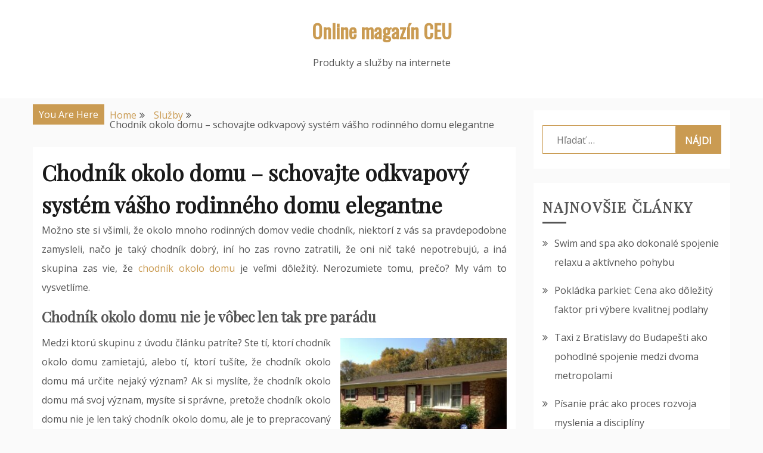

--- FILE ---
content_type: text/html; charset=UTF-8
request_url: https://www.ceu.cz/chodnik-okolo-domu-schovajte-odkvapovy-system-vasho-rodinneho-domu-elegantne/
body_size: 10608
content:
<!doctype html>
<html dir="ltr" lang="sk-SK" prefix="og: https://ogp.me/ns#">
<head>
    <meta charset="UTF-8">
    <meta name="viewport" content="width=device-width, initial-scale=1">
    <link rel="profile" href="https://gmpg.org/xfn/11">

    <title>Chodník okolo domu – schovajte odkvapový systém vášho rodinného domu elegantne - Online magazín CEU</title>
	<style>img:is([sizes="auto" i], [sizes^="auto," i]) { contain-intrinsic-size: 3000px 1500px }</style>
	
		<!-- All in One SEO 4.8.3.2 - aioseo.com -->
	<meta name="description" content="Samotnú tvorbu okapového chodníka prenechajte na odborníkov, aby vám okapy založili správne a tak, aby celý okapový systém dával zmysel a bol užitočný." />
	<meta name="robots" content="max-image-preview:large" />
	<meta name="author" content="Magazín Admin"/>
	<link rel="canonical" href="https://www.ceu.cz/chodnik-okolo-domu-schovajte-odkvapovy-system-vasho-rodinneho-domu-elegantne/" />
	<meta name="generator" content="All in One SEO (AIOSEO) 4.8.3.2" />
		<meta property="og:locale" content="sk_SK" />
		<meta property="og:site_name" content="Online magazín CEU - Produkty a služby na internete" />
		<meta property="og:type" content="article" />
		<meta property="og:title" content="Chodník okolo domu – schovajte odkvapový systém vášho rodinného domu elegantne - Online magazín CEU" />
		<meta property="og:description" content="Samotnú tvorbu okapového chodníka prenechajte na odborníkov, aby vám okapy založili správne a tak, aby celý okapový systém dával zmysel a bol užitočný." />
		<meta property="og:url" content="https://www.ceu.cz/chodnik-okolo-domu-schovajte-odkvapovy-system-vasho-rodinneho-domu-elegantne/" />
		<meta property="article:published_time" content="2022-07-13T05:56:17+00:00" />
		<meta property="article:modified_time" content="2024-03-11T08:44:41+00:00" />
		<meta name="twitter:card" content="summary_large_image" />
		<meta name="twitter:title" content="Chodník okolo domu – schovajte odkvapový systém vášho rodinného domu elegantne - Online magazín CEU" />
		<meta name="twitter:description" content="Samotnú tvorbu okapového chodníka prenechajte na odborníkov, aby vám okapy založili správne a tak, aby celý okapový systém dával zmysel a bol užitočný." />
		<script type="application/ld+json" class="aioseo-schema">
			{"@context":"https:\/\/schema.org","@graph":[{"@type":"BlogPosting","@id":"https:\/\/www.ceu.cz\/chodnik-okolo-domu-schovajte-odkvapovy-system-vasho-rodinneho-domu-elegantne\/#blogposting","name":"Chodn\u00edk okolo domu \u2013 schovajte odkvapov\u00fd syst\u00e9m v\u00e1\u0161ho rodinn\u00e9ho domu elegantne - Online magaz\u00edn CEU","headline":"Chodn\u00edk okolo domu &#8211; schovajte odkvapov\u00fd syst\u00e9m v\u00e1\u0161ho rodinn\u00e9ho domu elegantne","author":{"@id":"https:\/\/www.ceu.cz\/author\/magazin-admin\/#author"},"publisher":{"@id":"https:\/\/www.ceu.cz\/#organization"},"image":{"@type":"ImageObject","url":"https:\/\/www.ceu.cz\/wp-content\/uploads\/2022\/07\/kamenny-chodnik-okolo-domu.jpg","@id":"https:\/\/www.ceu.cz\/chodnik-okolo-domu-schovajte-odkvapovy-system-vasho-rodinneho-domu-elegantne\/#articleImage","width":700,"height":525,"caption":"Stavba chodn\u00edka okolo domu"},"datePublished":"2022-07-13T05:56:17+00:00","dateModified":"2024-03-11T08:44:41+00:00","inLanguage":"sk-SK","mainEntityOfPage":{"@id":"https:\/\/www.ceu.cz\/chodnik-okolo-domu-schovajte-odkvapovy-system-vasho-rodinneho-domu-elegantne\/#webpage"},"isPartOf":{"@id":"https:\/\/www.ceu.cz\/chodnik-okolo-domu-schovajte-odkvapovy-system-vasho-rodinneho-domu-elegantne\/#webpage"},"articleSection":"Slu\u017eby, Stavebn\u00edctvo"},{"@type":"BreadcrumbList","@id":"https:\/\/www.ceu.cz\/chodnik-okolo-domu-schovajte-odkvapovy-system-vasho-rodinneho-domu-elegantne\/#breadcrumblist","itemListElement":[{"@type":"ListItem","@id":"https:\/\/www.ceu.cz#listItem","position":1,"name":"Home","item":"https:\/\/www.ceu.cz","nextItem":{"@type":"ListItem","@id":"https:\/\/www.ceu.cz\/category\/stavebnictvo\/#listItem","name":"Stavebn\u00edctvo"}},{"@type":"ListItem","@id":"https:\/\/www.ceu.cz\/category\/stavebnictvo\/#listItem","position":2,"name":"Stavebn\u00edctvo","item":"https:\/\/www.ceu.cz\/category\/stavebnictvo\/","nextItem":{"@type":"ListItem","@id":"https:\/\/www.ceu.cz\/chodnik-okolo-domu-schovajte-odkvapovy-system-vasho-rodinneho-domu-elegantne\/#listItem","name":"Chodn\u00edk okolo domu &#8211; schovajte odkvapov\u00fd syst\u00e9m v\u00e1\u0161ho rodinn\u00e9ho domu elegantne"},"previousItem":{"@type":"ListItem","@id":"https:\/\/www.ceu.cz#listItem","name":"Home"}},{"@type":"ListItem","@id":"https:\/\/www.ceu.cz\/chodnik-okolo-domu-schovajte-odkvapovy-system-vasho-rodinneho-domu-elegantne\/#listItem","position":3,"name":"Chodn\u00edk okolo domu &#8211; schovajte odkvapov\u00fd syst\u00e9m v\u00e1\u0161ho rodinn\u00e9ho domu elegantne","previousItem":{"@type":"ListItem","@id":"https:\/\/www.ceu.cz\/category\/stavebnictvo\/#listItem","name":"Stavebn\u00edctvo"}}]},{"@type":"Organization","@id":"https:\/\/www.ceu.cz\/#organization","name":"Online magaz\u00edn CEU","description":"Produkty a slu\u017eby na internete","url":"https:\/\/www.ceu.cz\/"},{"@type":"Person","@id":"https:\/\/www.ceu.cz\/author\/magazin-admin\/#author","url":"https:\/\/www.ceu.cz\/author\/magazin-admin\/","name":"Magaz\u00edn Admin","image":{"@type":"ImageObject","@id":"https:\/\/www.ceu.cz\/chodnik-okolo-domu-schovajte-odkvapovy-system-vasho-rodinneho-domu-elegantne\/#authorImage","url":"https:\/\/secure.gravatar.com\/avatar\/c20c904c491cb683634c1c86e55c0b248e27ad2cacecede498716979458240b4?s=96&d=mm&r=g","width":96,"height":96,"caption":"Magaz\u00edn Admin"}},{"@type":"WebPage","@id":"https:\/\/www.ceu.cz\/chodnik-okolo-domu-schovajte-odkvapovy-system-vasho-rodinneho-domu-elegantne\/#webpage","url":"https:\/\/www.ceu.cz\/chodnik-okolo-domu-schovajte-odkvapovy-system-vasho-rodinneho-domu-elegantne\/","name":"Chodn\u00edk okolo domu \u2013 schovajte odkvapov\u00fd syst\u00e9m v\u00e1\u0161ho rodinn\u00e9ho domu elegantne - Online magaz\u00edn CEU","description":"Samotn\u00fa tvorbu okapov\u00e9ho chodn\u00edka prenechajte na odborn\u00edkov, aby v\u00e1m okapy zalo\u017eili spr\u00e1vne a tak, aby cel\u00fd okapov\u00fd syst\u00e9m d\u00e1val zmysel a bol u\u017eito\u010dn\u00fd.","inLanguage":"sk-SK","isPartOf":{"@id":"https:\/\/www.ceu.cz\/#website"},"breadcrumb":{"@id":"https:\/\/www.ceu.cz\/chodnik-okolo-domu-schovajte-odkvapovy-system-vasho-rodinneho-domu-elegantne\/#breadcrumblist"},"author":{"@id":"https:\/\/www.ceu.cz\/author\/magazin-admin\/#author"},"creator":{"@id":"https:\/\/www.ceu.cz\/author\/magazin-admin\/#author"},"datePublished":"2022-07-13T05:56:17+00:00","dateModified":"2024-03-11T08:44:41+00:00"},{"@type":"WebSite","@id":"https:\/\/www.ceu.cz\/#website","url":"https:\/\/www.ceu.cz\/","name":"Online magaz\u00edn CEU","description":"Produkty a slu\u017eby na internete","inLanguage":"sk-SK","publisher":{"@id":"https:\/\/www.ceu.cz\/#organization"}}]}
		</script>
		<!-- All in One SEO -->

<link rel='dns-prefetch' href='//fonts.googleapis.com' />
<link rel="alternate" type="application/rss+xml" title="RSS kanál: Online magazín CEU &raquo;" href="https://www.ceu.cz/feed/" />
<script type="text/javascript">
/* <![CDATA[ */
window._wpemojiSettings = {"baseUrl":"https:\/\/s.w.org\/images\/core\/emoji\/16.0.1\/72x72\/","ext":".png","svgUrl":"https:\/\/s.w.org\/images\/core\/emoji\/16.0.1\/svg\/","svgExt":".svg","source":{"concatemoji":"https:\/\/www.ceu.cz\/wp-includes\/js\/wp-emoji-release.min.js?ver=6.8.3"}};
/*! This file is auto-generated */
!function(s,n){var o,i,e;function c(e){try{var t={supportTests:e,timestamp:(new Date).valueOf()};sessionStorage.setItem(o,JSON.stringify(t))}catch(e){}}function p(e,t,n){e.clearRect(0,0,e.canvas.width,e.canvas.height),e.fillText(t,0,0);var t=new Uint32Array(e.getImageData(0,0,e.canvas.width,e.canvas.height).data),a=(e.clearRect(0,0,e.canvas.width,e.canvas.height),e.fillText(n,0,0),new Uint32Array(e.getImageData(0,0,e.canvas.width,e.canvas.height).data));return t.every(function(e,t){return e===a[t]})}function u(e,t){e.clearRect(0,0,e.canvas.width,e.canvas.height),e.fillText(t,0,0);for(var n=e.getImageData(16,16,1,1),a=0;a<n.data.length;a++)if(0!==n.data[a])return!1;return!0}function f(e,t,n,a){switch(t){case"flag":return n(e,"\ud83c\udff3\ufe0f\u200d\u26a7\ufe0f","\ud83c\udff3\ufe0f\u200b\u26a7\ufe0f")?!1:!n(e,"\ud83c\udde8\ud83c\uddf6","\ud83c\udde8\u200b\ud83c\uddf6")&&!n(e,"\ud83c\udff4\udb40\udc67\udb40\udc62\udb40\udc65\udb40\udc6e\udb40\udc67\udb40\udc7f","\ud83c\udff4\u200b\udb40\udc67\u200b\udb40\udc62\u200b\udb40\udc65\u200b\udb40\udc6e\u200b\udb40\udc67\u200b\udb40\udc7f");case"emoji":return!a(e,"\ud83e\udedf")}return!1}function g(e,t,n,a){var r="undefined"!=typeof WorkerGlobalScope&&self instanceof WorkerGlobalScope?new OffscreenCanvas(300,150):s.createElement("canvas"),o=r.getContext("2d",{willReadFrequently:!0}),i=(o.textBaseline="top",o.font="600 32px Arial",{});return e.forEach(function(e){i[e]=t(o,e,n,a)}),i}function t(e){var t=s.createElement("script");t.src=e,t.defer=!0,s.head.appendChild(t)}"undefined"!=typeof Promise&&(o="wpEmojiSettingsSupports",i=["flag","emoji"],n.supports={everything:!0,everythingExceptFlag:!0},e=new Promise(function(e){s.addEventListener("DOMContentLoaded",e,{once:!0})}),new Promise(function(t){var n=function(){try{var e=JSON.parse(sessionStorage.getItem(o));if("object"==typeof e&&"number"==typeof e.timestamp&&(new Date).valueOf()<e.timestamp+604800&&"object"==typeof e.supportTests)return e.supportTests}catch(e){}return null}();if(!n){if("undefined"!=typeof Worker&&"undefined"!=typeof OffscreenCanvas&&"undefined"!=typeof URL&&URL.createObjectURL&&"undefined"!=typeof Blob)try{var e="postMessage("+g.toString()+"("+[JSON.stringify(i),f.toString(),p.toString(),u.toString()].join(",")+"));",a=new Blob([e],{type:"text/javascript"}),r=new Worker(URL.createObjectURL(a),{name:"wpTestEmojiSupports"});return void(r.onmessage=function(e){c(n=e.data),r.terminate(),t(n)})}catch(e){}c(n=g(i,f,p,u))}t(n)}).then(function(e){for(var t in e)n.supports[t]=e[t],n.supports.everything=n.supports.everything&&n.supports[t],"flag"!==t&&(n.supports.everythingExceptFlag=n.supports.everythingExceptFlag&&n.supports[t]);n.supports.everythingExceptFlag=n.supports.everythingExceptFlag&&!n.supports.flag,n.DOMReady=!1,n.readyCallback=function(){n.DOMReady=!0}}).then(function(){return e}).then(function(){var e;n.supports.everything||(n.readyCallback(),(e=n.source||{}).concatemoji?t(e.concatemoji):e.wpemoji&&e.twemoji&&(t(e.twemoji),t(e.wpemoji)))}))}((window,document),window._wpemojiSettings);
/* ]]> */
</script>
<style id='wp-emoji-styles-inline-css' type='text/css'>

	img.wp-smiley, img.emoji {
		display: inline !important;
		border: none !important;
		box-shadow: none !important;
		height: 1em !important;
		width: 1em !important;
		margin: 0 0.07em !important;
		vertical-align: -0.1em !important;
		background: none !important;
		padding: 0 !important;
	}
</style>
<link rel='stylesheet' id='wp-block-library-css' href='https://www.ceu.cz/wp-includes/css/dist/block-library/style.min.css?ver=6.8.3' type='text/css' media='all' />
<style id='classic-theme-styles-inline-css' type='text/css'>
/*! This file is auto-generated */
.wp-block-button__link{color:#fff;background-color:#32373c;border-radius:9999px;box-shadow:none;text-decoration:none;padding:calc(.667em + 2px) calc(1.333em + 2px);font-size:1.125em}.wp-block-file__button{background:#32373c;color:#fff;text-decoration:none}
</style>
<style id='global-styles-inline-css' type='text/css'>
:root{--wp--preset--aspect-ratio--square: 1;--wp--preset--aspect-ratio--4-3: 4/3;--wp--preset--aspect-ratio--3-4: 3/4;--wp--preset--aspect-ratio--3-2: 3/2;--wp--preset--aspect-ratio--2-3: 2/3;--wp--preset--aspect-ratio--16-9: 16/9;--wp--preset--aspect-ratio--9-16: 9/16;--wp--preset--color--black: #000000;--wp--preset--color--cyan-bluish-gray: #abb8c3;--wp--preset--color--white: #ffffff;--wp--preset--color--pale-pink: #f78da7;--wp--preset--color--vivid-red: #cf2e2e;--wp--preset--color--luminous-vivid-orange: #ff6900;--wp--preset--color--luminous-vivid-amber: #fcb900;--wp--preset--color--light-green-cyan: #7bdcb5;--wp--preset--color--vivid-green-cyan: #00d084;--wp--preset--color--pale-cyan-blue: #8ed1fc;--wp--preset--color--vivid-cyan-blue: #0693e3;--wp--preset--color--vivid-purple: #9b51e0;--wp--preset--gradient--vivid-cyan-blue-to-vivid-purple: linear-gradient(135deg,rgba(6,147,227,1) 0%,rgb(155,81,224) 100%);--wp--preset--gradient--light-green-cyan-to-vivid-green-cyan: linear-gradient(135deg,rgb(122,220,180) 0%,rgb(0,208,130) 100%);--wp--preset--gradient--luminous-vivid-amber-to-luminous-vivid-orange: linear-gradient(135deg,rgba(252,185,0,1) 0%,rgba(255,105,0,1) 100%);--wp--preset--gradient--luminous-vivid-orange-to-vivid-red: linear-gradient(135deg,rgba(255,105,0,1) 0%,rgb(207,46,46) 100%);--wp--preset--gradient--very-light-gray-to-cyan-bluish-gray: linear-gradient(135deg,rgb(238,238,238) 0%,rgb(169,184,195) 100%);--wp--preset--gradient--cool-to-warm-spectrum: linear-gradient(135deg,rgb(74,234,220) 0%,rgb(151,120,209) 20%,rgb(207,42,186) 40%,rgb(238,44,130) 60%,rgb(251,105,98) 80%,rgb(254,248,76) 100%);--wp--preset--gradient--blush-light-purple: linear-gradient(135deg,rgb(255,206,236) 0%,rgb(152,150,240) 100%);--wp--preset--gradient--blush-bordeaux: linear-gradient(135deg,rgb(254,205,165) 0%,rgb(254,45,45) 50%,rgb(107,0,62) 100%);--wp--preset--gradient--luminous-dusk: linear-gradient(135deg,rgb(255,203,112) 0%,rgb(199,81,192) 50%,rgb(65,88,208) 100%);--wp--preset--gradient--pale-ocean: linear-gradient(135deg,rgb(255,245,203) 0%,rgb(182,227,212) 50%,rgb(51,167,181) 100%);--wp--preset--gradient--electric-grass: linear-gradient(135deg,rgb(202,248,128) 0%,rgb(113,206,126) 100%);--wp--preset--gradient--midnight: linear-gradient(135deg,rgb(2,3,129) 0%,rgb(40,116,252) 100%);--wp--preset--font-size--small: 13px;--wp--preset--font-size--medium: 20px;--wp--preset--font-size--large: 36px;--wp--preset--font-size--x-large: 42px;--wp--preset--spacing--20: 0.44rem;--wp--preset--spacing--30: 0.67rem;--wp--preset--spacing--40: 1rem;--wp--preset--spacing--50: 1.5rem;--wp--preset--spacing--60: 2.25rem;--wp--preset--spacing--70: 3.38rem;--wp--preset--spacing--80: 5.06rem;--wp--preset--shadow--natural: 6px 6px 9px rgba(0, 0, 0, 0.2);--wp--preset--shadow--deep: 12px 12px 50px rgba(0, 0, 0, 0.4);--wp--preset--shadow--sharp: 6px 6px 0px rgba(0, 0, 0, 0.2);--wp--preset--shadow--outlined: 6px 6px 0px -3px rgba(255, 255, 255, 1), 6px 6px rgba(0, 0, 0, 1);--wp--preset--shadow--crisp: 6px 6px 0px rgba(0, 0, 0, 1);}:where(.is-layout-flex){gap: 0.5em;}:where(.is-layout-grid){gap: 0.5em;}body .is-layout-flex{display: flex;}.is-layout-flex{flex-wrap: wrap;align-items: center;}.is-layout-flex > :is(*, div){margin: 0;}body .is-layout-grid{display: grid;}.is-layout-grid > :is(*, div){margin: 0;}:where(.wp-block-columns.is-layout-flex){gap: 2em;}:where(.wp-block-columns.is-layout-grid){gap: 2em;}:where(.wp-block-post-template.is-layout-flex){gap: 1.25em;}:where(.wp-block-post-template.is-layout-grid){gap: 1.25em;}.has-black-color{color: var(--wp--preset--color--black) !important;}.has-cyan-bluish-gray-color{color: var(--wp--preset--color--cyan-bluish-gray) !important;}.has-white-color{color: var(--wp--preset--color--white) !important;}.has-pale-pink-color{color: var(--wp--preset--color--pale-pink) !important;}.has-vivid-red-color{color: var(--wp--preset--color--vivid-red) !important;}.has-luminous-vivid-orange-color{color: var(--wp--preset--color--luminous-vivid-orange) !important;}.has-luminous-vivid-amber-color{color: var(--wp--preset--color--luminous-vivid-amber) !important;}.has-light-green-cyan-color{color: var(--wp--preset--color--light-green-cyan) !important;}.has-vivid-green-cyan-color{color: var(--wp--preset--color--vivid-green-cyan) !important;}.has-pale-cyan-blue-color{color: var(--wp--preset--color--pale-cyan-blue) !important;}.has-vivid-cyan-blue-color{color: var(--wp--preset--color--vivid-cyan-blue) !important;}.has-vivid-purple-color{color: var(--wp--preset--color--vivid-purple) !important;}.has-black-background-color{background-color: var(--wp--preset--color--black) !important;}.has-cyan-bluish-gray-background-color{background-color: var(--wp--preset--color--cyan-bluish-gray) !important;}.has-white-background-color{background-color: var(--wp--preset--color--white) !important;}.has-pale-pink-background-color{background-color: var(--wp--preset--color--pale-pink) !important;}.has-vivid-red-background-color{background-color: var(--wp--preset--color--vivid-red) !important;}.has-luminous-vivid-orange-background-color{background-color: var(--wp--preset--color--luminous-vivid-orange) !important;}.has-luminous-vivid-amber-background-color{background-color: var(--wp--preset--color--luminous-vivid-amber) !important;}.has-light-green-cyan-background-color{background-color: var(--wp--preset--color--light-green-cyan) !important;}.has-vivid-green-cyan-background-color{background-color: var(--wp--preset--color--vivid-green-cyan) !important;}.has-pale-cyan-blue-background-color{background-color: var(--wp--preset--color--pale-cyan-blue) !important;}.has-vivid-cyan-blue-background-color{background-color: var(--wp--preset--color--vivid-cyan-blue) !important;}.has-vivid-purple-background-color{background-color: var(--wp--preset--color--vivid-purple) !important;}.has-black-border-color{border-color: var(--wp--preset--color--black) !important;}.has-cyan-bluish-gray-border-color{border-color: var(--wp--preset--color--cyan-bluish-gray) !important;}.has-white-border-color{border-color: var(--wp--preset--color--white) !important;}.has-pale-pink-border-color{border-color: var(--wp--preset--color--pale-pink) !important;}.has-vivid-red-border-color{border-color: var(--wp--preset--color--vivid-red) !important;}.has-luminous-vivid-orange-border-color{border-color: var(--wp--preset--color--luminous-vivid-orange) !important;}.has-luminous-vivid-amber-border-color{border-color: var(--wp--preset--color--luminous-vivid-amber) !important;}.has-light-green-cyan-border-color{border-color: var(--wp--preset--color--light-green-cyan) !important;}.has-vivid-green-cyan-border-color{border-color: var(--wp--preset--color--vivid-green-cyan) !important;}.has-pale-cyan-blue-border-color{border-color: var(--wp--preset--color--pale-cyan-blue) !important;}.has-vivid-cyan-blue-border-color{border-color: var(--wp--preset--color--vivid-cyan-blue) !important;}.has-vivid-purple-border-color{border-color: var(--wp--preset--color--vivid-purple) !important;}.has-vivid-cyan-blue-to-vivid-purple-gradient-background{background: var(--wp--preset--gradient--vivid-cyan-blue-to-vivid-purple) !important;}.has-light-green-cyan-to-vivid-green-cyan-gradient-background{background: var(--wp--preset--gradient--light-green-cyan-to-vivid-green-cyan) !important;}.has-luminous-vivid-amber-to-luminous-vivid-orange-gradient-background{background: var(--wp--preset--gradient--luminous-vivid-amber-to-luminous-vivid-orange) !important;}.has-luminous-vivid-orange-to-vivid-red-gradient-background{background: var(--wp--preset--gradient--luminous-vivid-orange-to-vivid-red) !important;}.has-very-light-gray-to-cyan-bluish-gray-gradient-background{background: var(--wp--preset--gradient--very-light-gray-to-cyan-bluish-gray) !important;}.has-cool-to-warm-spectrum-gradient-background{background: var(--wp--preset--gradient--cool-to-warm-spectrum) !important;}.has-blush-light-purple-gradient-background{background: var(--wp--preset--gradient--blush-light-purple) !important;}.has-blush-bordeaux-gradient-background{background: var(--wp--preset--gradient--blush-bordeaux) !important;}.has-luminous-dusk-gradient-background{background: var(--wp--preset--gradient--luminous-dusk) !important;}.has-pale-ocean-gradient-background{background: var(--wp--preset--gradient--pale-ocean) !important;}.has-electric-grass-gradient-background{background: var(--wp--preset--gradient--electric-grass) !important;}.has-midnight-gradient-background{background: var(--wp--preset--gradient--midnight) !important;}.has-small-font-size{font-size: var(--wp--preset--font-size--small) !important;}.has-medium-font-size{font-size: var(--wp--preset--font-size--medium) !important;}.has-large-font-size{font-size: var(--wp--preset--font-size--large) !important;}.has-x-large-font-size{font-size: var(--wp--preset--font-size--x-large) !important;}
:where(.wp-block-post-template.is-layout-flex){gap: 1.25em;}:where(.wp-block-post-template.is-layout-grid){gap: 1.25em;}
:where(.wp-block-columns.is-layout-flex){gap: 2em;}:where(.wp-block-columns.is-layout-grid){gap: 2em;}
:root :where(.wp-block-pullquote){font-size: 1.5em;line-height: 1.6;}
</style>
<link rel='stylesheet' id='gist-style-css' href='https://www.ceu.cz/wp-content/themes/gist/style.css?ver=6.8.3' type='text/css' media='all' />
<style id='gist-style-inline-css' type='text/css'>
body { font-family: Open Sans; }body { font-size: 16px; }body { line-height : 2; }.breadcrumbs span.breadcrumb, .nav-links a, .search-form input[type=submit], #toTop, .candid-pagination .page-numbers.current, .candid-pagination .page-numbers:hover  { background : #ca9b52; }.search-form input.search-field, .sticky .p-15, .related-post-entries li, .candid-pagination .page-numbers { border-color : #ca9b52; }.error-404 h1, .no-results h1, a, a:visited, .related-post-entries .title:hover, .entry-title a:hover, .featured-post-title a:hover, .entry-meta.entry-category a,.widget li a:hover, .widget h1 a:hover, .widget h2 a:hover, .widget h3 a:hover, .site-title a, .site-title a:visited, .main-navigation ul li a:hover { color : #ca9b52; }.btn-primary { border: 2px solid #ca9b52;}
</style>
<link rel='stylesheet' id='drift-blog-style-css' href='https://www.ceu.cz/wp-content/themes/drift-blog/style.css?ver=6.8.3' type='text/css' media='all' />
<link rel='stylesheet' id='drift-blog-google-fonts-css' href='//fonts.googleapis.com/css?family=Playfair+Display&#038;ver=6.8.3' type='text/css' media='all' />
<link rel='stylesheet' id='gist-googleapis-css' href='//fonts.googleapis.com/css?family=Open+Sans&#038;ver=6.8.3' type='text/css' media='all' />
<link rel='stylesheet' id='gist-google-fonts-css' href='//fonts.googleapis.com/css?family=Oswald&#038;ver=6.8.3' type='text/css' media='all' />
<link rel='stylesheet' id='font-awesome-css' href='https://www.ceu.cz/wp-content/themes/gist/candidthemes/assets/framework/Font-Awesome/css/font-awesome.min.css?ver=4.7.0' type='text/css' media='all' />
<script type="text/javascript" src="https://www.ceu.cz/wp-includes/js/jquery/jquery.min.js?ver=3.7.1" id="jquery-core-js"></script>
<script type="text/javascript" src="https://www.ceu.cz/wp-includes/js/jquery/jquery-migrate.min.js?ver=3.4.1" id="jquery-migrate-js"></script>
<link rel="https://api.w.org/" href="https://www.ceu.cz/wp-json/" /><link rel="alternate" title="JSON" type="application/json" href="https://www.ceu.cz/wp-json/wp/v2/posts/501" /><link rel="EditURI" type="application/rsd+xml" title="RSD" href="https://www.ceu.cz/xmlrpc.php?rsd" />
<meta name="generator" content="WordPress 6.8.3" />
<link rel='shortlink' href='https://www.ceu.cz/?p=501' />
<link rel="alternate" title="oEmbed (JSON)" type="application/json+oembed" href="https://www.ceu.cz/wp-json/oembed/1.0/embed?url=https%3A%2F%2Fwww.ceu.cz%2Fchodnik-okolo-domu-schovajte-odkvapovy-system-vasho-rodinneho-domu-elegantne%2F" />
<link rel="alternate" title="oEmbed (XML)" type="text/xml+oembed" href="https://www.ceu.cz/wp-json/oembed/1.0/embed?url=https%3A%2F%2Fwww.ceu.cz%2Fchodnik-okolo-domu-schovajte-odkvapovy-system-vasho-rodinneho-domu-elegantne%2F&#038;format=xml" />

<!-- Dynamic Widgets by QURL loaded - http://www.dynamic-widgets.com //-->
</head>

<body data-rsssl=1 class="wp-singular post-template-default single single-post postid-501 single-format-standard wp-theme-gist wp-child-theme-drift-blog ct-sticky-sidebar right-sidebar">
    <div id="page" class="site container-main">
        <a class="skip-link screen-reader-text" href="#content">Skip to content</a>

        <header id="masthead" class="site-header" role="banner">
            <div class="top-menu-container-inner container-inner">
                    <div id="mainnav-wrap" class="clear">
                        <div class="top-header-social">
                            
                            <button class="top-menu-toggle"><i
                                        class="fa fa-bars"></i></button>
                        </div>

                        <nav id="top-site-navigation" class="main-navigation" role="navigation">
                                                    </nav>
                            <!-- #site-navigation -->
                    </div>
                </div>
                    <!-- .top-menu-container-inner -->
            <div class="site-branding">
                <div class="container-inner">
                                                <p class="site-title"><a href="https://www.ceu.cz/"
                               rel="home">Online magazín CEU</a></p>
                                                           <p class="site-description">Produkty a služby na internete</p>
                                                </div>
                </div>
                <!-- .site-branding -->

                <div class="container-inner">
                    <div id="mainnav-wrap">
                        <nav id="site-navigation" class="main-navigation" role="navigation">
                            <button class="menu-toggle" aria-controls="primary-menu" aria-expanded="false"><i
                                class="fa fa-bars"></i></button>
                                                            </nav>
                            <!-- #site-navigation -->
                        </div>
                    </div>
                    <!-- .container-inner -->
                </header>
                <!-- #masthead -->
                <div class="header-image-block">
                                    </div>

                <div id="content" class="site-content container-inner p-t-15">
	<div id="primary" class="content-area">
		<main id="main" class="site-main">
			<div class="breadcrumbs">
                <div class='breadcrumbs init-animate clearfix'><span class='breadcrumb'>You Are Here</span><div id='gist-breadcrumbs' class='clearfix'><div role="navigation" aria-label="Breadcrumbs" class="breadcrumb-trail breadcrumbs" itemprop="breadcrumb"><ul class="trail-items" itemscope itemtype="http://schema.org/BreadcrumbList"><meta name="numberOfItems" content="3" /><meta name="itemListOrder" content="Ascending" /><li itemprop="itemListElement" itemscope itemtype="http://schema.org/ListItem" class="trail-item trail-begin"><a href="https://www.ceu.cz" rel="home"><span itemprop="name">Home</span></a><meta itemprop="position" content="1" /></li><li itemprop="itemListElement" itemscope itemtype="http://schema.org/ListItem" class="trail-item"><a href="https://www.ceu.cz/category/sluzby/"><span itemprop="name">Služby</span></a><meta itemprop="position" content="2" /></li><li itemprop="itemListElement" itemscope itemtype="http://schema.org/ListItem" class="trail-item trail-end"><span itemprop="name">Chodník okolo domu &#8211; schovajte odkvapový systém vášho rodinného domu elegantne</span><meta itemprop="position" content="3" /></li></ul></div></div></div>            </div>
		
<article id="post-501" class="post-501 post type-post status-publish format-standard hentry category-sluzby category-stavebnictvo">
    <div class="p-15 left-image">
        <div class="ct-featured-image">
                    </div>
        <div class="entry-content">
            <header class="entry-header">
                <h1 class="entry-title">Chodník okolo domu &#8211; schovajte odkvapový systém vášho rodinného domu elegantne</h1>    </header>
    <!-- .entry-header -->
    <p style="text-align: justify;"><span style="font-weight: 400;">Možno ste si všimli, že okolo mnoho rodinných domov vedie chodník, niektorí z vás sa pravdepodobne zamysleli, načo je taký chodník dobrý, iní ho zas rovno zatratili, že oni nič také nepotrebujú, a iná skupina zas vie, že <a href="https://www.polozime.sk/chodnik-okolo-domu-chodniky-k-domu/">chodník okolo domu</a> je veľmi dôležitý. Nerozumiete tomu, prečo? My vám to vysvetlíme.</span></p>
<h2 style="text-align: justify;"><strong>Chodník okolo domu nie je vôbec len tak pre parádu</strong></h2>


<div class="wp-block-image"><figure class="alignright size-large is-resized"><img fetchpriority="high" decoding="async" src="https://www.ceu.cz/wp-content/uploads/2022/07/kamenny-chodnik-okolo-domu.jpg" alt="Chodník okolo domu na mieru" class="wp-image-502" width="279" height="209" srcset="https://www.ceu.cz/wp-content/uploads/2022/07/kamenny-chodnik-okolo-domu.jpg 700w, https://www.ceu.cz/wp-content/uploads/2022/07/kamenny-chodnik-okolo-domu-300x225.jpg 300w" sizes="(max-width: 279px) 100vw, 279px" /><figcaption>Stavba chodníka okolo domu</figcaption></figure></div>


<p style="text-align: justify;"><span style="font-weight: 400;">Medzi ktorú skupinu z úvodu článku patríte? Ste tí, ktorí chodník okolo domu zamietajú, alebo tí, ktorí tušíte, že chodník okolo domu má určite nejaký význam? Ak si myslíte, že chodník okolo domu má svoj význam, mysíte si správne, pretože chodník okolo domu nie je len taký chodník okolo domu, ale je to prepracovaný odkvapový systém pre váš rodinný dom, teda je to súbor trativodou a odkvapových rúr, ktoré berú nadbytočnú vodu preč od vášho rodinného domu a preč aj z vášho pozemku, a to tam, kde chcete vy, alebo teda kam máte odkvapový systém nasmerovaný. Uznajte sami, že chodník okolo domu týmto pádom naberá úplne iný rozmer a o jeho dôležitosti už nemusíme ani diskutovať, ak máte rodinný dom, určite okapový chodník zrealizujte, pretože má svoje dôležité výhody ho vlastniť. Samotnú tvorbu okapového chodníka však prenechajte na odborníkov, aby vám okapy založili správne a tak, aby celý okapový systém dával zmysel, no najmä aby bol čo najviac užitočný. Ak sa takýmto systémom nerozumiete, určite sa do realizácie nepúšťajte, ale nechajte to na odborníkov, ktorí si s tým bez problémov poradia.</span></p>
<h2 style="text-align: justify;"><strong>Aký materiál zvoliť pre okapový chodník?</strong></h2>
<p style="text-align: justify;"><span style="font-weight: 400;">Ak idete realizovať chodník okolo domu, pod ktorým sa ukrýva okapový chodník, teda trativody, v tom prípade by ste mali realizovať chodník okolo domu z kvalitného a odolného materiálu,. Pri výbere materiálu, z ktorého budete realizovať chodník okolo domu sa poraďte s odborníkom, ktorý vám pomôže vybrať najsprávnejší podklad. Takisto aj samotnú realizáciu chodníku nechajte na odborníkov, pretože k tomu, aby bol váš chodník kvalitný, musí byť aj správne položený. Ak hľadáte niekoho kvalitného na položenie chodníka okolo domu, potom sa obráťte na internetové stránky spoločnosti https://www.polozime.sk/.</span></p>
    <footer class="entry-footer">
        </footer>
<!-- .entry-footer -->
</div>
<!-- .entry-content -->
</div>
<!-- .p-15 -->
</article><!-- #post-501 -->

	<nav class="navigation post-navigation" aria-label="Články">
		<h2 class="screen-reader-text">Navigácia v článku</h2>
		<div class="nav-links"><div class="nav-previous"><a href="https://www.ceu.cz/pokazila-sa-vam-chladnicka-oprava-chladniciek-bratislava-sa-o-jej-opravu-spolahlivo-postara/" rel="prev">Pokazila sa vám chladnička? Oprava chladničiek Bratislava sa o jej opravu spoľahlivo postará</a></div><div class="nav-next"><a href="https://www.ceu.cz/ako-efektivne-vyuzit-vonkajsie-betonove-schody/" rel="next">Ako efektívne využiť vonkajšie betónové schody?</a></div></div>
	</nav>            <div class="related-pots-block">
                <h2 class="widget-title">
                    Related Posts                </h2>
                <ul class="related-post-entries clear">
                                            <li>
                                                        <div class="featured-desc">
                                <a href="https://www.ceu.cz/maliar-v-bratislave-profesionalne-malovanie-pre-kvalitny-vysledok/">
                                    <h2 class="title">
                                       Maliar v Bratislave – Profesionálne maľovanie pre kvalitný výsledok                                    </h2>
                                </a>
                            </div>
                        </li>
                                            <li>
                                                            <figure class="widget-image">
                                    <a href="https://www.ceu.cz/rekonstrukcia-kupelne-bez-burania-rychla-a-efektivna-rekonstrukcia-bez-vacsich-zasahov/">
                                        <img width="350" height="220" src="https://www.ceu.cz/wp-content/uploads/2024/11/rekonstrukcia-kupelne-bez-burania-350x220.jpg" class="attachment-gist-small-thumb size-gist-small-thumb wp-post-image" alt="" decoding="async" />                                    </a>
                                </figure>
                                                        <div class="featured-desc">
                                <a href="https://www.ceu.cz/rekonstrukcia-kupelne-bez-burania-rychla-a-efektivna-rekonstrukcia-bez-vacsich-zasahov/">
                                    <h2 class="title">
                                       Rekonštrukcia kúpeľne bez búrania: Rýchla a efektívna rekonštrukcia bez väčších zásahov.                                    </h2>
                                </a>
                            </div>
                        </li>
                                            <li>
                                                        <div class="featured-desc">
                                <a href="https://www.ceu.cz/podla-coho-si-vybrat-priemyselnu-podlahu/">
                                    <h2 class="title">
                                       Podľa čoho si vybrať priemyselnú podlahu ?                                    </h2>
                                </a>
                            </div>
                        </li>
                                    </ul>
            </div> <!-- .related-post-block -->
        
		</main><!-- #main -->
	</div><!-- #primary -->


<aside id="secondary" class="widget-area" role="complementary">
	<section id="search-2" class="widget widget_search"><form role="search" method="get" class="search-form" action="https://www.ceu.cz/">
				<label>
					<span class="screen-reader-text">Hľadať:</span>
					<input type="search" class="search-field" placeholder="Hľadať &hellip;" value="" name="s" />
				</label>
				<input type="submit" class="search-submit" value="Nájdi" />
			</form></section>
		<section id="recent-posts-2" class="widget widget_recent_entries">
		<h2 class="widget-title">Najnovšie články</h2>
		<ul>
											<li>
					<a href="https://www.ceu.cz/swim-and-spa-ako-dokonale-spojenie-relaxu-a-aktivneho-pohybu/">Swim and spa ako dokonalé spojenie relaxu a aktívneho pohybu</a>
									</li>
											<li>
					<a href="https://www.ceu.cz/pokladka-parkiet-cena-ako-dolezity-faktor-pri-vybere-kvalitnej-podlahy/">Pokládka parkiet: Cena ako dôležitý faktor pri výbere kvalitnej podlahy</a>
									</li>
											<li>
					<a href="https://www.ceu.cz/taxi-z-bratislavy-do-budapesti-ako-pohodlne-spojenie-medzi-dvoma-metropolami/">Taxi z Bratislavy do Budapešti ako pohodlné spojenie medzi dvoma metropolami</a>
									</li>
											<li>
					<a href="https://www.ceu.cz/pisanie-prac-ako-proces-rozvoja-myslenia-a-discipliny/">Písanie prác ako proces rozvoja myslenia a disciplíny</a>
									</li>
											<li>
					<a href="https://www.ceu.cz/zle-travenie-zaludka-ako-signal-nerovnovahy-v-tele/">Zlé trávenie žalúdka ako signál nerovnováhy v tele</a>
									</li>
											<li>
					<a href="https://www.ceu.cz/dizajnove-kvetinace-ako-moderny-prvok-byvania/">Dizajnové kvetináče: Ako moderný prvok bývania</a>
									</li>
											<li>
					<a href="https://www.ceu.cz/spracovanie-miezd-nechajte-to-na-profesionalov/">Spracovanie miezd &#8211; nechajte to na profesionálov</a>
									</li>
											<li>
					<a href="https://www.ceu.cz/vrtana-studna-ako-spolahlivy-zdroj-vody-na-liptove/">Vŕtaná studňa ako spoľahlivý zdroj vody na Liptove</a>
									</li>
											<li>
					<a href="https://www.ceu.cz/neurologia-v-bratislave-moderna-starostlivost-o-nervovy-system/">Neurológia v Bratislave: Moderná starostlivosť o nervový systém</a>
									</li>
											<li>
					<a href="https://www.ceu.cz/lesteny-beton-na-terasu-ako-moderne-a-trvacne-riesenie-exterieru/">Leštený betón na terasu: Ako moderné a trvácne riešenie exteriéru</a>
									</li>
					</ul>

		</section><section id="categories-2" class="widget widget_categories"><h2 class="widget-title">Kategórie</h2>
			<ul>
					<li class="cat-item cat-item-30"><a href="https://www.ceu.cz/category/beton/">Betón</a>
</li>
	<li class="cat-item cat-item-24"><a href="https://www.ceu.cz/category/bicykle/">Bicykle</a>
</li>
	<li class="cat-item cat-item-7"><a href="https://www.ceu.cz/category/cestovanie/">Cestovanie</a>
</li>
	<li class="cat-item cat-item-26"><a href="https://www.ceu.cz/category/deti/">Deti</a>
</li>
	<li class="cat-item cat-item-8"><a href="https://www.ceu.cz/category/domacnost/">Domácnosť</a>
</li>
	<li class="cat-item cat-item-27"><a href="https://www.ceu.cz/category/doplnky/">Doplnky</a>
</li>
	<li class="cat-item cat-item-34"><a href="https://www.ceu.cz/category/doprava/">Doprava</a>
</li>
	<li class="cat-item cat-item-17"><a href="https://www.ceu.cz/category/e-shopy/">E-shopy</a>
</li>
	<li class="cat-item cat-item-2"><a href="https://www.ceu.cz/category/energetika/">Energetika</a>
</li>
	<li class="cat-item cat-item-20"><a href="https://www.ceu.cz/category/financie/">Financie</a>
</li>
	<li class="cat-item cat-item-11"><a href="https://www.ceu.cz/category/gastronomia/">Gastronómia</a>
</li>
	<li class="cat-item cat-item-33"><a href="https://www.ceu.cz/category/kvetinace/">Kvetináče</a>
</li>
	<li class="cat-item cat-item-5"><a href="https://www.ceu.cz/category/moda/">Móda</a>
</li>
	<li class="cat-item cat-item-32"><a href="https://www.ceu.cz/category/mzdy-a-uctovnictvo/">Mzdy a účtovníctvo</a>
</li>
	<li class="cat-item cat-item-10"><a href="https://www.ceu.cz/category/nabytok/">Nábytok</a>
</li>
	<li class="cat-item cat-item-6"><a href="https://www.ceu.cz/category/online-marketing/">Online marketing</a>
</li>
	<li class="cat-item cat-item-35"><a href="https://www.ceu.cz/category/parkety/">Parkety</a>
</li>
	<li class="cat-item cat-item-3"><a href="https://www.ceu.cz/category/podnikanie/">Podnikanie</a>
</li>
	<li class="cat-item cat-item-16"><a href="https://www.ceu.cz/category/polnohospodarstvo/">Poľnohospodárstvo</a>
</li>
	<li class="cat-item cat-item-36"><a href="https://www.ceu.cz/category/relax/">Relax</a>
</li>
	<li class="cat-item cat-item-12"><a href="https://www.ceu.cz/category/sluzby/">Služby</a>
</li>
	<li class="cat-item cat-item-15"><a href="https://www.ceu.cz/category/sport/">Šport</a>
</li>
	<li class="cat-item cat-item-23"><a href="https://www.ceu.cz/category/stahovacie-sluzby/">Sťahovacie služby</a>
</li>
	<li class="cat-item cat-item-4"><a href="https://www.ceu.cz/category/stavebnictvo/">Stavebníctvo</a>
</li>
	<li class="cat-item cat-item-31"><a href="https://www.ceu.cz/category/studne/">Studne</a>
</li>
	<li class="cat-item cat-item-29"><a href="https://www.ceu.cz/category/stvorkolky/">Štvorkolky</a>
</li>
	<li class="cat-item cat-item-9"><a href="https://www.ceu.cz/category/technika/">Technika</a>
</li>
	<li class="cat-item cat-item-1"><a href="https://www.ceu.cz/category/uncategorized/">Uncategorized</a>
</li>
	<li class="cat-item cat-item-19"><a href="https://www.ceu.cz/category/vykurovanie/">Vykurovanie</a>
</li>
	<li class="cat-item cat-item-21"><a href="https://www.ceu.cz/category/vzdelavanie/">Vzdelávanie</a>
</li>
	<li class="cat-item cat-item-18"><a href="https://www.ceu.cz/category/zahrada/">Záhrada</a>
</li>
	<li class="cat-item cat-item-22"><a href="https://www.ceu.cz/category/zamestnanci/">Zamestnanci</a>
</li>
	<li class="cat-item cat-item-25"><a href="https://www.ceu.cz/category/zberatelstvo/">Zberateľstvo</a>
</li>
	<li class="cat-item cat-item-13"><a href="https://www.ceu.cz/category/zdravie/">Zdravie</a>
</li>
	<li class="cat-item cat-item-14"><a href="https://www.ceu.cz/category/zvierata/">Zvieratá</a>
</li>
			</ul>

			</section></aside><!-- #secondary -->

	</div><!-- #content -->

<footer id="colophon" class="site-footer">
    		<div class="site-info">
        			<div class="powered-text">
				<a href=""></a>
				<span class="sep">  </span>
							</div>
			        <a id="toTop" class="go-to-top" href="#" title="Go to Top">
            <i class="fa fa-angle-double-up"></i>
        </a>
    		</div><!-- .site-info -->
	</footer><!-- #colophon -->
</div><!-- #page -->

<script type="speculationrules">
{"prefetch":[{"source":"document","where":{"and":[{"href_matches":"\/*"},{"not":{"href_matches":["\/wp-*.php","\/wp-admin\/*","\/wp-content\/uploads\/*","\/wp-content\/*","\/wp-content\/plugins\/*","\/wp-content\/themes\/drift-blog\/*","\/wp-content\/themes\/gist\/*","\/*\\?(.+)"]}},{"not":{"selector_matches":"a[rel~=\"nofollow\"]"}},{"not":{"selector_matches":".no-prefetch, .no-prefetch a"}}]},"eagerness":"conservative"}]}
</script>
<script type="text/javascript" src="https://www.ceu.cz/wp-content/themes/drift-blog/js/drift-blog-custom.js?ver=20151215" id="drift-blog-custom-js"></script>
<script type="text/javascript" src="https://www.ceu.cz/wp-content/themes/gist/candidthemes/assets/js/gist-custom.js?ver=20151215" id="gist-custom-js"></script>
<script type="text/javascript" src="https://www.ceu.cz/wp-content/themes/gist/candidthemes/assets/js/theia-sticky-sidebar.js?ver=20151215" id="theia-sticky-sidebar-js"></script>
<script type="text/javascript" src="https://www.ceu.cz/wp-content/themes/gist/js/navigation.js?ver=20151215" id="gist-navigation-js"></script>
<script type="text/javascript" src="https://www.ceu.cz/wp-content/themes/gist/js/skip-link-focus-fix.js?ver=20151215" id="gist-skip-link-focus-fix-js"></script>

</body>
</html>